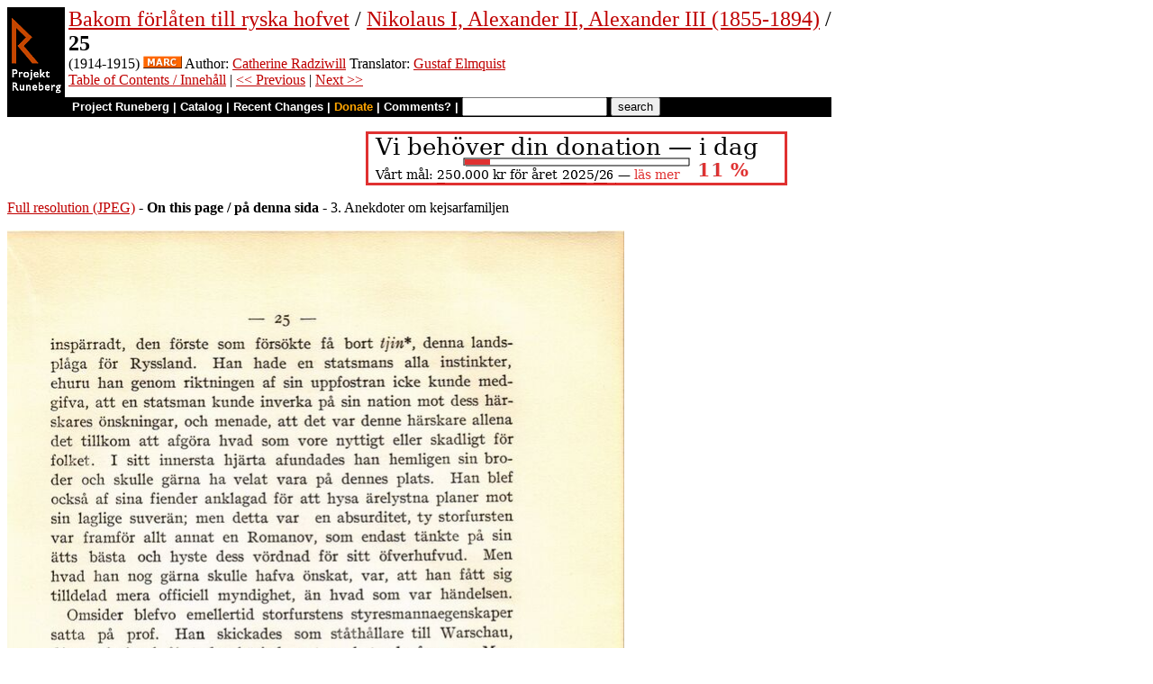

--- FILE ---
content_type: text/html
request_url: https://runeberg.org/bakom/1/0035.html
body_size: 3849
content:
<!DOCTYPE HTML PUBLIC "-//W3C//DTD HTML 4.0 Transitional//EN"
  "http://www.w3.org/TR/1998/REC-html40-19980424/loose.dtd">
<html lang="sv"><head><title>25 (Bakom förlåten till ryska hofvet / Nikolaus I, Alexander II, Alexander III (1855-1894))</title>
<script type="text/javascript" language="JavaScript"><!--
if (self != top) { top.location = location; }
--></script>
<meta http-equiv="Content-Type" content="text/html; charset=utf-8">
<link rel='shortcut icon' href='/favicon.png'>
<base href="https://runeberg.org/bakom/1/">
<!-- Project Runeberg wants to be Lynx friendly -->
<link  rev="made"
      href="mailto:editors@runeberg.org" >
<link rel="image_src"
  href="https://runeberg.org/img/bakom/1/0035.5.png" >
<link  rel="toc"
      href="/bakom/1/" >
<link  rel="previous"
      href="0034.html" >
<link  rel="next"
      href="0036.html" >
<meta name="keywords"
   content="Nordic, Literature, Swedish, svenska" >
<meta http-equiv="content-language" content="sv">
<!-- Project Runeberg supports some ``Dublin Core'' (DC) metadata -->
<meta name="DC.Language" scheme="ISO639-1"
   content="sv" >
<meta name="DC.Publisher"
   content="Project Runeberg" >
<meta name="DC.Publisher.Address"
   content="editors@runeberg.org" >
<meta name="DC.Creator.PersonalName"
   content="Catherine Radziwill" >
<!-- The following contributors are translators -->
<meta name="DC.Contributor.PersonalName"
   content="Gustaf Elmquist" >
<meta name="DC.Relation.IsPartOf" scheme="URL"
   content="/bakom/1/" >
<meta name="DC.Relation.IsPartOf"
   content="Bakom förlåten till ryska hofvet" >
<meta name="DC.Title"
   content="25 (Bakom förlåten till ryska hofvet / Nikolaus I, Alexander II, Alexander III (1855-1894))" >
<link rel="StyleSheet" href="/runeberg.css" type="text/css"
  title="Main style-sheet" media="screen, print">
</head>
<body bgcolor="#ffffff"
        alink="#ff8000"
        vlink="#780000"
         link="#c00000"
         text="#000000" >
<form action="/search.pl" method=get 
enctype="application/x-www-form-urlencoded" accept-charset="UTF-8"><table cellpadding=0 cellspacing=0 >
<tr >
<td valign=top rowspan=2 bgcolor=black 
><a href="/"
 ><img src="/img/runeberg.gif"
width=64 height=122 border=0
alt="- Project Runeberg - "
></a></td><td 
>&nbsp;</td><td valign=top align=left height=100
><font size="+2"><a href="/bakom/"
 >Bakom förlåten till ryska hofvet</a> / <a href="/bakom/1/"
 >Nikolaus I, Alexander II, Alexander III (1855-1894)</a> / <br><b>25</b></font>
<br>(1914-1915) <a href="https://libris.kb.se/bib/2245934"
 title="MARC record from the Libris catalog, Royal Library, Stockholm"
 ><img src="/img/marc.png" width="43" height="14" border="0" alt="[MARC]" ></a> Author: <a href="/authors/radzicat.html"
 >Catherine Radziwill</a> Translator: <a href="/authors/elmqugut.html"
 >Gustaf Elmquist</a>
<br><a href="/bakom/1/"
 >Table of Contents / Innehåll</a> | <a href="0034.html"
 >&lt;&lt; Previous</a> | <a href="0036.html"
 >Next &gt;&gt;</a>
</td></tr>
<tr >
<td colspan=2 bgcolor=black style=" font-family: helvetica; text-decoration: none; color: white" 
><small><b>&nbsp;
<a href="/"
 style="font-family: helvetica; text-decoration: none; color: white">Project Runeberg</a>
| <a href="/katalog.html"
 style="font-family: helvetica; text-decoration: none; color: white">Catalog</a>
| <a href="/rc.pl" style="font-family: helvetica; text-decoration: none; color: white" >Recent Changes</a>
| <a href="/admin/sponsors.html"
 title="Your donation keeps us going" style="font-family: helvetica; text-decoration: none; color: orange; ">Donate</a>
| <a href="mailto:editors@runeberg.org?subject=Comments on bakom/1/0035.html"
 style="font-family: helvetica; text-decoration: none; color: white">Comments?</a>
| <input type=text value="" name=q size=18 maxlength=256>
<input type=hidden value="bakom/1" name=dir >
<input name=btnG type=submit value="search" title="Search with Google or Bing, limited to the current directory (bakom/1).
An empty search brings up the author search form.">&nbsp;&nbsp;
</b></small></td></tr></table></form>

<p style="text-align:center"><a href="/admin/sponsors.html" ><img src="/admin/donation.png" width="468" height="60" alt="" border="0" ></a>

<p><a href="/img/bakom/1/0035.1.jpg" >Full resolution (JPEG)</a>
- <b>On this page / på denna sida</b>
 - 3. Anekdoter om kejsarfamiljen
<p><img src="/img/bakom/1/0035.5.png" alt="scanned image" width="685" height="1073" >
<p align="center"> <a href="0034.html"
 >&lt;&lt;&nbsp;prev.&nbsp;page&nbsp;&lt;&lt;&nbsp;föreg.&nbsp;sida&nbsp;&lt;&lt;</a>&nbsp;&nbsp;&nbsp;&nbsp;  <a href="0036.html"
 >&gt;&gt;&nbsp;nästa&nbsp;sida&nbsp;&gt;&gt;&nbsp;next&nbsp;page&nbsp;&gt;&gt;</a><br clear=all><hr noshade>
<p><i>Below is the <b>raw OCR text</b>
from the above scanned image.
Do you see an error? <a href="/proof.pl?src=bakom/1/0035&amp;size=5"
 >Proofread the page now!</a>
<br>Här nedan syns <b>maskintolkade texten</b> från faksimilbilden ovan.
Ser du något fel? <a href="/proof.pl?src=bakom/1/0035&amp;size=5"
 >Korrekturläs sidan nu!</a></i>
<p>
<!-- #### -->
<p>This page has been proofread <b>at least once</b>.
<a href="/rc.pl?action=diff&amp;src=bakom/1/0035"
>(diff)</a>
<a href="/rc.pl?action=history&amp;src=bakom/1/0035"
>(history)</a>
<br>Denna sida har korrekturlästs <b>minst en gång</b>.
<a href="/rc.pl?action=diff&amp;src=bakom/1/0035"
>(skillnad)</a>
<a href="/rc.pl?action=history&amp;src=bakom/1/0035"
>(historik)</a>
<p>
<!-- mode=normal -->inspärradt, den förste som försökte få bort <i>tjin</i><a href="#1">[1]</a>, denna
<br>landsplåga för Ryssland. Han hade en statsmans alla instinkter,
<br>ehuru han genom riktningen af sin uppfostran icke kunde
<br>medgifva, att en statsman kunde inverka på sin nation mot dess
<br>härskares önskningar, och menade, att det var denne härskare allena
<br>det tillkom att afgöra hvad som vore nyttigt eller skadligt för
<br>folket. I sitt innersta hjärta afundades han hemligen sin
<br>broder och skulle gärna ha velat vara på dennes plats. Han blef
<br>också af sina fiender anklagad för att hysa ärelystna planer mot
<br>sin laglige suverän; men detta var en absurditet, ty storfursten
<br>var framför allt annat en Romanov, som endast tänkte på sin
<br>ätts bästa och hyste dess vördnad för sitt öfverhufvud. Men
<br>hvad han nog gärna skulle hafva önskat, var, att han fått sig
<br>tilldelad mera officiell myndighet, än hvad som var händelsen.
<br>
<br>Omsider blefvo emellertid storfurstens styresmannaegenskaper
<br>satta på prof. Han skickades som ståthållare till Warschau,
<br>då revolutionsbråket där började antaga hotande former. Man
<br>hoppades att genom liberala reformers genomförande och
<br>införande af ett slags autonomi under ledning af en medlem af
<br>kejsarfamiljen kunna afvärja den annalkande stormen. Konstantin for
<br>till Warschau med sin sköna gemål, och slog där upp sitt hof
<br>och båda försökte de göra sig populära bland alla klasser,
<br>hvarvid de till och med läto döpa en son, som där föddes, med det
<br>polska namnet Viatjeslav. Och ännu mer, för att ytterligare
<br>betona den fredliga mission han åtagit sig, inkallade han till chef
<br>för sin ministär en af de sällsynta polacker, som verkligen
<br>förstodo sitt lands kraf, markis Wielopolski.
<br>
<br>Allt detta blef förgäfves; upproret bröt ut, Wielopolski måste,
<br>ett föremål för allmän afsky och höljd af förbannelser, fly från
<br>Warschau, man sköt på själfve storfursten, och denne nödgades
<br>erkänna, att hans försök till en konstitutionell styrelse vid
<br>Weichselns stränder hade misslyckats. Han återvände till Petersburg,
<br>där han fann sitt forna inflytande öfver brodern väsentligt
<br>
<hr>

<a name="1"></a>
[1] <i>Tjin</i> kallas den ryska ämbetsmannaadeln, hvilken, organiserad i 14
<br>rangklasser samt förenad genom omfattande exklusiva förmåner, utgjort det starkast
<br>sammanhållande bandet inom ryska riket. <i>Tjinovnik</i> är den vanliga
<br>beteckningen för rysk statsämbetsman. Ö. a.<br>

<!-- NEWIMAGE2 -->
<!-- #### -->
<p align="center"> <a href="0034.html"
 >&lt;&lt;&nbsp;prev.&nbsp;page&nbsp;&lt;&lt;&nbsp;föreg.&nbsp;sida&nbsp;&lt;&lt;</a>&nbsp;&nbsp;&nbsp;&nbsp;  <a href="0036.html"
 >&gt;&gt;&nbsp;nästa&nbsp;sida&nbsp;&gt;&gt;&nbsp;next&nbsp;page&nbsp;&gt;&gt;</a><br clear=all><hr noshade><tt>Project Runeberg, Sat Dec  9 14:21:38 2023
 (aronsson)
<a href="/rc.pl?action=diff&amp;src=bakom/1/0035"
 >(diff)</a>
<a href="/rc.pl?action=history&amp;src=bakom/1/0035"
 >(history)</a>
<a href="/download.pl?mode=work&amp;work=bakom/1"
 >(download)</a>
 <a href="0034.html"
 >&lt;&lt; Previous</a>
 <a href="0036.html"
 >Next &gt;&gt;</a>
<br>https://runeberg.org/bakom/1/0035.html</tt>
<br><a href="https://validator.w3.org/check?uri=https://runeberg.org/bakom/1/0035.html"
><img border="0" src="/admin/html40.png"
alt="Valid HTML 4.0!" height="31" width="88"></a>
<a href="https://www.defectivebydesign.org/drm-free"
><img border=0 src="/admin/drmfree.png"
alt="All our files are DRM-free" height=31 width=88></a>
<!-- $Id: wwwinst.lpc,v 1.310 2023/12/08 00:12:41 aronsson Exp $ -->
</body></html>

